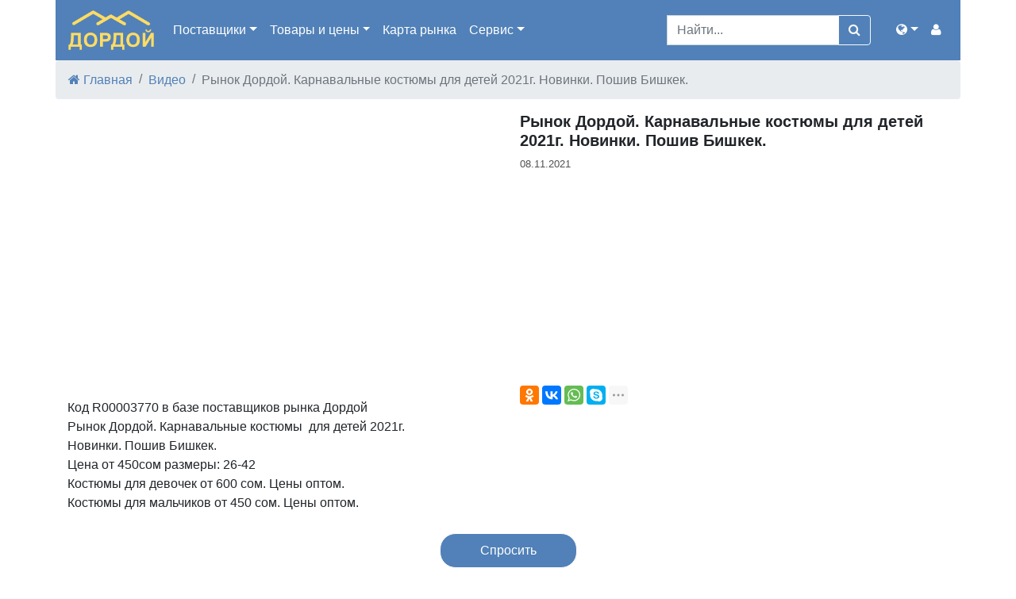

--- FILE ---
content_type: text/html; charset=utf-8
request_url: https://www.exportasia.ru/%D1%82%D0%BE%D0%B2%D0%B0%D1%80%D1%8B/%D0%B2%D0%B8%D0%B4%D0%B5%D0%BE/pkjuq5hjv4s/%D1%80%D1%8B%D0%BD%D0%BE%D0%BA-%D0%B4%D0%BE%D1%80%D0%B4%D0%BE%D0%B9-%D0%BA%D0%B0%D1%80%D0%BD%D0%B0%D0%B2%D0%B0%D0%BB%D1%8C%D0%BD%D1%8B%D0%B5-%D0%BA%D0%BE%D1%81%D1%82%D1%8E%D0%BC%D1%8B-%D0%B4%D0%BB%D1%8F-%D0%B4%D0%B5%D1%82%D0%B5%D0%B9-2021%D0%B3-%D0%BD%D0%BE%D0%B2%D0%B8%D0%BD%D0%BA%D0%B8-%D0%BF%D0%BE%D1%88%D0%B8%D0%B2-%D0%B1%D0%B8%D1%88%D0%BA%D0%B5%D0%BA
body_size: 6104
content:



<!DOCTYPE html>
<html lang="ru">
<head>
    <link rel="dns-prefetch" href="//www.googletagmanager.com">
    <link rel="dns-prefetch" href="//www.google-analytics.com">
    <link rel="dns-prefetch" href="//pagead2.googlesyndication.com">
    <link rel="dns-prefetch" href="//yandex.ru">
    <link rel="dns-prefetch" href="//mc.yandex.ru">

    <link rel="preconnect" href="//www.googletagmanager.com" crossorigin>
    <link rel="preconnect" href="//www.google-analytics.com" crossorigin>
    <link rel="preconnect" href="//pagead2.googlesyndication.com" crossorigin>
    <link rel="preconnect" href="//yandex.ru" crossorigin>
    <link rel="preconnect" href="//mc.yandex.ru" crossorigin>

    

<meta charset="utf-8">
<meta name="viewport" content="width=device-width, initial-scale=1, shrink-to-fit=no">

<title>Видео Рынок Дордой. Карнавальные костюмы  для детей 2021г. Новинки. Пошив Бишкек.</title>

<meta http-equiv="X-UA-Compatible" content="IE=edge" />

<meta name="description" content="Код R00003770 в базе поставщиков рынка Дордой&#xA;Рынок Дордой. Карнавальные костюмы  для детей 2021г. &#xA;Новинки. Пошив Бишкек. &#xA;Цена от 450сом размеры: 26-42&#xA;Костюмы для девочек от 600 сом. Цены оптом.&#xA;Костюмы для мальчиков от 450 сом. Цены оптом." />
<link rel="icon" type="image/png" href="https://www.exportasia.ru/favicon/" />
<link href="/favicon.ico" rel="shortcut icon" type="image/x-icon" />

<script type="application/ld+json">
    {
    "@context": "http://schema.org",
    "@type": "WebPage",
    "name": "\u0412\u0438\u0434\u0435\u043E \u0420\u044B\u043D\u043E\u043A \u0414\u043E\u0440\u0434\u043E\u0439. \u041A\u0430\u0440\u043D\u0430\u0432\u0430\u043B\u044C\u043D\u044B\u0435 \u043A\u043E\u0441\u0442\u044E\u043C\u044B  \u0434\u043B\u044F \u0434\u0435\u0442\u0435\u0439 2021\u0433. \u041D\u043E\u0432\u0438\u043D\u043A\u0438. \u041F\u043E\u0448\u0438\u0432 \u0411\u0438\u0448\u043A\u0435\u043A.",
    "description": "\u041A\u043E\u0434 R00003770 \u0432 \u0431\u0430\u0437\u0435 \u043F\u043E\u0441\u0442\u0430\u0432\u0449\u0438\u043A\u043E\u0432 \u0440\u044B\u043D\u043A\u0430 \u0414\u043E\u0440\u0434\u043E\u0439\n\u0420\u044B\u043D\u043E\u043A \u0414\u043E\u0440\u0434\u043E\u0439. \u041A\u0430\u0440\u043D\u0430\u0432\u0430\u043B\u044C\u043D\u044B\u0435 \u043A\u043E\u0441\u0442\u044E\u043C\u044B  \u0434\u043B\u044F \u0434\u0435\u0442\u0435\u0439 2021\u0433. \n\u041D\u043E\u0432\u0438\u043D\u043A\u0438. \u041F\u043E\u0448\u0438\u0432 \u0411\u0438\u0448\u043A\u0435\u043A. \n\u0426\u0435\u043D\u0430 \u043E\u0442 450\u0441\u043E\u043C \u0440\u0430\u0437\u043C\u0435\u0440\u044B: 26-42\n\u041A\u043E\u0441\u0442\u044E\u043C\u044B \u0434\u043B\u044F \u0434\u0435\u0432\u043E\u0447\u0435\u043A \u043E\u0442 600 \u0441\u043E\u043C. \u0426\u0435\u043D\u044B \u043E\u043F\u0442\u043E\u043C.\n\u041A\u043E\u0441\u0442\u044E\u043C\u044B \u0434\u043B\u044F \u043C\u0430\u043B\u044C\u0447\u0438\u043A\u043E\u0432 \u043E\u0442 450 \u0441\u043E\u043C. \u0426\u0435\u043D\u044B \u043E\u043F\u0442\u043E\u043C."
    }
</script>

    <meta property="place:location:latitude" content="42.938243" />
    <meta property="place:location:longitude" content="74.622537" />
    <meta property="business:contact_data:locality" content="Бишкек" />
    <meta property="business:contact_data:postal_code" content="720000" />
    <meta property="business:contact_data:country_name" content="Кыргызстан" />
    <meta property="business:contact_data:email" content="manager@exportasia.ru" />
    <meta property="business:contact_data:phone_number" content="&#x2B;996550204200" />
    <meta property="business:contact_data:website" content="https://www.exportasia.ru" />
<meta name="twitter:card" content="summary" /> 
    <meta name="twitter:site" content="Дордой" />
    <meta name="twitter:title" content="Видео Рынок Дордой. Карнавальные костюмы  для детей 2021г. Новинки. Пошив Бишкек.">
<meta name="twitter:description" content="Код R00003770 в базе поставщиков рынка Дордой&#xA;Рынок Дордой. Карнавальные костюмы  для детей 2021г. &#xA;Новинки. Пошив Бишкек. &#xA;Цена от 450сом размеры: 26-42&#xA;Костюмы для девочек от 600 сом. Цены оптом.&#xA;Костюмы для мальчиков от 450 сом. Цены оптом." />
    <meta name="twitter:creator" content="manager@exportasia.ru" />
    <meta name="twitter:image:src" content="https://i.ytimg.com/vi/pKjUq5hjV4s/mqdefault.jpg" />
    <meta name="twitter:domain" content="https://www.exportasia.ru" />
<meta property="og:type" content="website" />
    <meta property="og:title" content="Видео Рынок Дордой. Карнавальные костюмы  для детей 2021г. Новинки. Пошив Бишкек." />
<meta property="og:description" content="Код R00003770 в базе поставщиков рынка Дордой&#xA;Рынок Дордой. Карнавальные костюмы  для детей 2021г. &#xA;Новинки. Пошив Бишкек. &#xA;Цена от 450сом размеры: 26-42&#xA;Костюмы для девочек от 600 сом. Цены оптом.&#xA;Костюмы для мальчиков от 450 сом. Цены оптом." />
    <meta property="og:image" content="https://i.ytimg.com/vi/pKjUq5hjV4s/mqdefault.jpg" />
<meta property="og:url" content="https://www.exportasia.ru/товары/видео/pkjuq5hjv4s/рынок-дордой-карнавальные-костюмы-для-детей-2021г-новинки-пошив-бишкек" />
    <meta property="og:site_name" content="Видео Рынок Дордой. Карнавальные костюмы  для детей 2021г. Новинки. Пошив Бишкек." />
    <meta property="og:see_also" content="https://www.exportasia.ru" />


    <meta property="fb:app_id" content="581635185191178" />
    <meta name="yandex-verification" content="3aa9f485ff04ca9a" />
    <meta name="yandex-verification" content="ab48c80e6f68e7e9" />

    <link rel="alternate" type="application/rss+xml" title="Продавцы"
          href="/rss/stores" />

    <link rel="stylesheet" href="/css/bundle.min.css?v=ilm3YTPcWZUXKTwkzprcO_1tPQnSdGn4_iaDx8dO3Z8" rel="preload" />
    <script>if (document.evaluate(atob('Ly9oZWFkL2xpbmtbY29udGFpbnMoQGhyZWYsICJhcmNoaXZlLm9yZyIpXQ=='), document, null, XPathResult.FIRST_ORDERED_NODE_TYPE, null).singleNodeValue || document.evaluate(atob('Ly9oZWFkL2xpbmtbY29udGFpbnMoQGhyZWYsICJ3ZWItYXJoaXZlLnJ1Iild'), document, null, XPathResult.FIRST_ORDERED_NODE_TYPE, null).singleNodeValue) { document.querySelector('html').innerHTML = '<div>Domain is not available. Домен не используется.</div>'; }</script>

    

</head>
<body>
    <header>
        <nav class="navbar container navbar-expand-lg navbar-dark bg-primary">
            <a class="navbar-brand" href="/"><img style="height: 50px;" src="/i/logo-6.png" /></a>
            <button class="navbar-toggler" type="button" data-toggle="collapse" data-target="#navbar-collapse" aria-controls="navbar-collapse" aria-expanded="false" aria-label="Меню">
                <span class="navbar-toggler-icon"></span>
            </button>

            <div class="collapse navbar-collapse" id="navbar-collapse">
                <ul class="navbar-nav mr-auto">
                    <li class="nav-item dropdown">
                        <a class="nav-link dropdown-toggle" href="#" id="navbarSuppliers" role="button" data-toggle="dropdown" aria-haspopup="true" aria-expanded="false" title="База поставщиков 2025">Поставщики</a>
                        <div class="dropdown-menu" aria-labelledby="navbarSuppliers">
                            <a class="dropdown-item" href="/%D0%BF%D0%BE%D1%81%D1%82%D0%B0%D0%B2%D1%89%D0%B8%D0%BA%D0%B8">Купить базу поставщиков</a>
                            <a class="dropdown-item" href="/%D0%BC%D0%B0%D0%B3%D0%B0%D0%B7%D0%B8%D0%BD%D1%8B/%D0%B4%D0%BE%D1%80%D0%B4%D0%BE%D0%B9" title="База поставщиков рынка Дордой">Продавцы рынка Дордой</a>
                            <a class="dropdown-item" href="/%D0%BC%D0%B0%D0%B3%D0%B0%D0%B7%D0%B8%D0%BD%D1%8B/%D0%BC%D0%B0%D0%B4%D0%B8%D0%BD%D0%B0" title="База поставщиков рынка Мадина">Продавцы рынка Мадина</a>
                        </div>
                    </li>
                    <li class="nav-item dropdown">
                        <a class="nav-link dropdown-toggle" href="#" id="navbarGoods" role="button" data-toggle="dropdown" aria-haspopup="true" aria-expanded="false" title="Показать товары, цены и фотографии">Товары <span class="d-md-none d-xl-inline">и цены</span></a>
                        <div class="dropdown-menu" aria-labelledby="navbarGoods">
                            <a class="dropdown-item" href="/%D0%BA%D0%B8%D1%80%D0%B3%D0%B8%D0%B7%D0%B8%D1%8F/%D1%82%D0%BE%D0%B2%D0%B0%D1%80%D1%8B">Все товары</a>
                            <div class="dropdown-divider"></div>
                                    <a class="dropdown-item" href="/%D0%B6%D0%B5%D0%BD%D1%81%D0%BA%D0%B0%D1%8F-%D0%BE%D0%B4%D0%B5%D0%B6%D0%B4%D0%B0"
                                       title="Женская одежда">
                                        Женская одежда [43718]
                                    </a>
                                    <a class="dropdown-item" href="/%D0%BC%D1%83%D0%B6%D1%81%D0%BA%D0%B0%D1%8F-%D0%BE%D0%B4%D0%B5%D0%B6%D0%B4%D0%B0"
                                       title="Мужская одежда">
                                        Мужская одежда [3629]
                                    </a>
                                    <a class="dropdown-item" href="/%D0%B4%D0%B5%D1%82%D1%81%D0%BA%D0%B0%D1%8F-%D0%BE%D0%B4%D0%B5%D0%B6%D0%B4%D0%B0"
                                       title="Детская одежда">
                                        Детская одежда [23251]
                                    </a>
                                    <a class="dropdown-item" href="/%D0%BE%D0%B1%D1%83%D0%B2%D1%8C"
                                       title="Обувь">
                                        Обувь [9338]
                                    </a>
                                    <a class="dropdown-item" href="/%D0%B0%D0%BA%D1%81%D0%B5%D1%81%D1%81%D1%83%D0%B0%D1%80%D1%8B"
                                       title="Аксессуары">
                                        Аксессуары [2108]
                                    </a>
                                    <a class="dropdown-item" href="/%D1%82%D0%BE%D0%B2%D0%B0%D1%80%D1%8B-%D0%B4%D0%BB%D1%8F-%D0%B4%D0%BE%D0%BC%D0%B0"
                                       title="Товары для дома">
                                        Товары для дома [4626]
                                    </a>
                                    <a class="dropdown-item" href="/%D0%BF%D1%80%D0%BE%D1%87%D0%B5%D0%B5"
                                       title="Прочее">
                                        Прочее [7224]
                                    </a>
                                    <a class="dropdown-item"
                                       title="Сделано в Киргизии">
                                        Сделано в Киргизии
                                    </a>
                            <div class="dropdown-divider"></div>
                            <a class="dropdown-item" href="/%D1%82%D0%BE%D0%B2%D0%B0%D1%80%D1%8B/%D0%B2%D0%B8%D0%B4%D0%B5%D0%BE" title="Видеообзоры товаров">Видео товаров</a>
                        </div>
                    </li>
                    <li class="nav-item">
                        <a class="nav-link" href="/дордой" title="Карта вещевого рынка Дордой (Киргизия, г.Бишкек)">Карта <span class="d-md-none d-xl-inline">рынка</span></a>
                    </li>
                    <li class="nav-item dropdown">
                        <a class="nav-link dropdown-toggle" href="#" id="navbarServices" role="button" data-toggle="dropdown" aria-haspopup="true" aria-expanded="false">Сервис</a>
                        <div class="dropdown-menu" aria-labelledby="navbarServices">
                            <a class="dropdown-item" href="/services/comments" title="Комментарии">
                                Комментарии пользователей
                            </a>
                        </div>
                    </li>
                </ul>

                <form class="form-inline mr-4" action="/home/search" role="search">

                    <div class="input-group">
                        <input type="hidden" name="cof" value="FORID:10" />
                        <input type="hidden" name="ie" value="UTF-8" />
                        <input type="hidden" name="cx" value="partner-pub-6385986721901420:6052430197" />
                        <input type="search" class="form-control" placeholder="Найти..." name="q" aria-label="Search">
                        <div class="input-group-append">
                            <button class="btn btn-outline-light" type="submit"><i class="fa fa-search"></i></button>
                        </div>
                    </div>
                </form>

                <ul class="navbar-nav navbar-right">
                    <li class="nav-item dropdown">
                        <a class="nav-link dropdown-toggle" href="#" id="navbarRegions" role="button" data-toggle="dropdown" aria-haspopup="true" aria-expanded="false"><i class="fa fa-globe" aria-hidden="true"></i><span class="d-lg-none"> Регионы</span></a>
                        <div class="dropdown-menu dropdown-menu-right" aria-labelledby="navbarRegions">
                            <a class="dropdown-item" href="https://www.exportasia.ru/%D1%82%D0%BE%D0%B2%D0%B0%D1%80%D1%8B/%D0%B2%D0%B8%D0%B4%D0%B5%D0%BE/pkjuq5hjv4s/%D1%80%D1%8B%D0%BD%D0%BE%D0%BA-%D0%B4%D0%BE%D1%80%D0%B4%D0%BE%D0%B9-%D0%BA%D0%B0%D1%80%D0%BD%D0%B0%D0%B2%D0%B0%D0%BB%D1%8C%D0%BD%D1%8B%D0%B5-%D0%BA%D0%BE%D1%81%D1%82%D1%8E%D0%BC%D1%8B-%D0%B4%D0%BB%D1%8F-%D0%B4%D0%B5%D1%82%D0%B5%D0%B9-2021%D0%B3-%D0%BD%D0%BE%D0%B2%D0%B8%D0%BD%D0%BA%D0%B8-%D0%BF%D0%BE%D1%88%D0%B8%D0%B2-%D0%B1%D0%B8%D1%88%D0%BA%D0%B5%D0%BA">Дордой Россия</a>
                            <a class="dropdown-item" href="https://www.dordoi.com/%D1%82%D0%BE%D0%B2%D0%B0%D1%80%D1%8B/%D0%B2%D0%B8%D0%B4%D0%B5%D0%BE/pkjuq5hjv4s/%D1%80%D1%8B%D0%BD%D0%BE%D0%BA-%D0%B4%D0%BE%D1%80%D0%B4%D0%BE%D0%B9-%D0%BA%D0%B0%D1%80%D0%BD%D0%B0%D0%B2%D0%B0%D0%BB%D1%8C%D0%BD%D1%8B%D0%B5-%D0%BA%D0%BE%D1%81%D1%82%D1%8E%D0%BC%D1%8B-%D0%B4%D0%BB%D1%8F-%D0%B4%D0%B5%D1%82%D0%B5%D0%B9-2021%D0%B3-%D0%BD%D0%BE%D0%B2%D0%B8%D0%BD%D0%BA%D0%B8-%D0%BF%D0%BE%D1%88%D0%B8%D0%B2-%D0%B1%D0%B8%D1%88%D0%BA%D0%B5%D0%BA">Dordoi.com</a>
                            <a class="dropdown-item" href="https://www.dordoi.net/%D1%82%D0%BE%D0%B2%D0%B0%D1%80%D1%8B/%D0%B2%D0%B8%D0%B4%D0%B5%D0%BE/pkjuq5hjv4s/%D1%80%D1%8B%D0%BD%D0%BE%D0%BA-%D0%B4%D0%BE%D1%80%D0%B4%D0%BE%D0%B9-%D0%BA%D0%B0%D1%80%D0%BD%D0%B0%D0%B2%D0%B0%D0%BB%D1%8C%D0%BD%D1%8B%D0%B5-%D0%BA%D0%BE%D1%81%D1%82%D1%8E%D0%BC%D1%8B-%D0%B4%D0%BB%D1%8F-%D0%B4%D0%B5%D1%82%D0%B5%D0%B9-2021%D0%B3-%D0%BD%D0%BE%D0%B2%D0%B8%D0%BD%D0%BA%D0%B8-%D0%BF%D0%BE%D1%88%D0%B8%D0%B2-%D0%B1%D0%B8%D1%88%D0%BA%D0%B5%D0%BA">Dordoi.net</a>
                            <a class="dropdown-item" href="https://www.дордой.рф/%D1%82%D0%BE%D0%B2%D0%B0%D1%80%D1%8B/%D0%B2%D0%B8%D0%B4%D0%B5%D0%BE/pkjuq5hjv4s/%D1%80%D1%8B%D0%BD%D0%BE%D0%BA-%D0%B4%D0%BE%D1%80%D0%B4%D0%BE%D0%B9-%D0%BA%D0%B0%D1%80%D0%BD%D0%B0%D0%B2%D0%B0%D0%BB%D1%8C%D0%BD%D1%8B%D0%B5-%D0%BA%D0%BE%D1%81%D1%82%D1%8E%D0%BC%D1%8B-%D0%B4%D0%BB%D1%8F-%D0%B4%D0%B5%D1%82%D0%B5%D0%B9-2021%D0%B3-%D0%BD%D0%BE%D0%B2%D0%B8%D0%BD%D0%BA%D0%B8-%D0%BF%D0%BE%D1%88%D0%B8%D0%B2-%D0%B1%D0%B8%D1%88%D0%BA%D0%B5%D0%BA">Дордой.рф</a>
                        </div>
                    </li>
                </ul>

                <ul class="navbar-nav navbar-right">
                    <li class="nav-item dropdown">
                        <a class="nav-link" href="#" id="navbarUser" role="button" data-toggle="dropdown" aria-haspopup="true" aria-expanded="false">
                            <i class="fa fa-user" aria-hidden="true"></i>
                            <span class="d-lg-none font-weight-bold">Кабинет</span>
                        </a>
                        <div class="dropdown-menu dropdown-menu-right" aria-labelledby="navbarUser">
                                <form class="px-4 py-3" style="min-width: 300px;" method="post" action="/%D0%BA%D0%B0%D0%B1%D0%B8%D0%BD%D0%B5%D1%82/%D0%B2%D1%85%D0%BE%D0%B4">
                                    <input name="__RequestVerificationToken" type="hidden" value="CfDJ8JwC0enFz6JKvLBlt8m_OPeGzlo1w0AaU0bp_Q_6EiJJMPPDYVeqxjVzyti02lD1MO_H-tg6eYp9NULVEUWZxWMskfz9xWNpZXl_7B5uQRG78yfakgzQdZ_vKEHe_4YjVWJIzYNYvmqV5HWZiaFtLxs" />
                                    <div class="form-group">
                                        <label for="логин">Логин</label>
                                        <input type="email" class="form-control" id="логин" name="Логин" placeholder="E-mail">
                                    </div>
                                    <div class="form-group">
                                        <label for="пароль">Пароль</label>
                                        <input type="password" class="form-control" id="пароль" name="Пароль" placeholder="Пароль">
                                    </div>
                                    <button type="submit" class="btn btn-outline-primary">Войти</button>
                                </form>
                                <div class="dropdown-divider"></div>
                                <a class="dropdown-item" href="/%D0%BA%D0%B0%D0%B1%D0%B8%D0%BD%D0%B5%D1%82/%D0%B2%D1%85%D0%BE%D0%B4">Войти</a>
                                <a class="dropdown-item" href="/%D0%BA%D0%B0%D0%B1%D0%B8%D0%BD%D0%B5%D1%82/%D1%80%D0%B5%D0%B3%D0%B8%D1%81%D1%82%D1%80%D0%B0%D1%86%D0%B8%D1%8F">Регистрация</a>
                                <a class="dropdown-item" href="/%D0%BA%D0%B0%D0%B1%D0%B8%D0%BD%D0%B5%D1%82/%D0%B2%D0%BE%D1%81%D1%81%D1%82%D0%B0%D0%BD%D0%BE%D0%B2%D0%B8%D1%82%D1%8C-%D0%BF%D0%B0%D1%80%D0%BE%D0%BB%D1%8C">Восстановить пароль</a>
                        </div>
                    </li>
                </ul>
            </div>
        </nav>

    </header>
    







<div class="container mb-4">
    <ol class="breadcrumb row">
        <li class="breadcrumb-item"><div class="btn-group"><a href="/"><span class="fa fa-home"></span><span class="d-none d-sm-inline-block">&nbsp;Главная</span></a></div></li>
        <li class="breadcrumb-item"><div class="btn-group"><a href="/%D1%82%D0%BE%D0%B2%D0%B0%D1%80%D1%8B/%D0%B2%D0%B8%D0%B4%D0%B5%D0%BE">Видео</a></div></li>
        <li class="breadcrumb-item active"><div class="btn-group">Рынок Дордой. Карнавальные костюмы  для детей 2021г. Новинки. Пошив Бишкек.</div></li>
    </ol>
    <div class="row">
        <div class="col-sm-12 col-md-6 col-lg-6">
            <style>
                div#video {
                    position: relative;
                    padding-bottom: 56.25%; /* 16:9 */
                    padding-top: 25px;
                    height: 0;
                }

                div#video iframe {
                    position: absolute;
                    top: 0;
                    left: 0;
                    width: 100%;
                    height: 100%;
                }

            </style>

            <div id="video">
                <iframe src="https://www.youtube.com/embed/pKjUq5hjV4s" frameborder="0" allow="accelerometer; autoplay; encrypted-media; gyroscope; picture-in-picture" allowfullscreen></iframe>
            </div>

        </div>
        <div class="col-sm-12 col-md-6 col-lg-6">
            <div class="d-block d-md-none" style="height: 20px;"></div>
            <h1 style="font-size: 1.25rem;" class="mt-0">
                <span style="display: block; font-size: 1.25rem; font-weight: bold;">Рынок Дордой. Карнавальные костюмы  для детей 2021г. Новинки. Пошив Бишкек.</span>
            </h1>
            <div class="mb-2" style="font-size: 0.833rem; color: #505050;">08.11.2021</div>
        </div>
    </div>
    <div class="row mt-3">
        <div class="col-sm-12 col-md-6 col-lg-6">
            <div class="row mb-3">
                <script async src="//pagead2.googlesyndication.com/pagead/js/adsbygoogle.js"></script>
                <!-- dordoi.net адаптивный -->
                <ins class="adsbygoogle"
                     style="display:block"
                     data-ad-client="ca-pub-6385986721901420"
                     data-ad-slot="1951157349"
                     data-ad-format="auto"></ins>
                <script>
                    (adsbygoogle = window.adsbygoogle || []).push({});
                </script>
            </div>

            <div class="mt-3" style="white-space: pre-wrap;">Код R00003770 в базе поставщиков рынка Дордой&#xA;Рынок Дордой. Карнавальные костюмы  для детей 2021г. &#xA;Новинки. Пошив Бишкек. &#xA;Цена от 450сом размеры: 26-42&#xA;Костюмы для девочек от 600 сом. Цены оптом.&#xA;Костюмы для мальчиков от 450 сом. Цены оптом.</div>
        </div>
        <div class="col-sm-12 col-md-6 col-lg-6">
            <div class="ya-share2"
                 data-services="odnoklassniki,facebook,vkontakte,whatsapp,gplus,skype,twitter"
                 data-limit="4"
                 data-copy="last"
                 data-description="Код R00003770 в базе поставщиков рынка Дордой&#xA;Рынок Дордой. Карнавальные костюмы  для детей 2021г. &#xA;Новинки. Пошив Бишкек. &#xA;Цена от 450сом размеры: 26-42&#xA;Костюмы для девочек от 600 сом. Цены оптом.&#xA;Костюмы для мальчиков от 450 сом. Цены оптом."
                 data-url="https://www.exportasia.ru/%D1%82%D0%BE%D0%B2%D0%B0%D1%80%D1%8B/%D0%B2%D0%B8%D0%B4%D0%B5%D0%BE/pkjuq5hjv4s"
                 data-image="https://i.ytimg.com/vi/pKjUq5hjV4s/mqdefault.jpg">
            </div>

        </div>
    </div>
    <div class="row" style="margin-top: 15px;">
        <div class="col-sm-12 col-md-6 col-lg-6">
            <script async src="//pagead2.googlesyndication.com/pagead/js/adsbygoogle.js"></script>
            <!-- dordoi.net адаптивный -->
            <ins class="adsbygoogle"
                 style="display:block"
                 data-ad-client="ca-pub-6385986721901420"
                 data-ad-slot="1951157349"
                 data-ad-format="auto"></ins>
            <script>
                (adsbygoogle = window.adsbygoogle || []).push({});
            </script>
        </div>
        <div class="col-sm-12 col-md-5 col-lg-5">
        </div>
    </div>

</div>

    <footer class="page-footer font-small blue pt-4">
        <div class="container text-center text-md-left">
            <div class="row">
                <div class="col-md-6 mt-md-0 mt-3">
                    <h5 class="text-uppercase">Рынок Дордой</h5>
                    <p>
                        Купить базу поставщиков и базу товаров<span class="d-none d-sm-inline"> рынка Дордой</span><br />
                        <span>Россия Казахстан Узбекистан <span class="d-none d-sm-inline"> Таджикистан</span></span><br />
                        <span style="white-space: nowrap;"><a href="https://t.me/dordoi">Telegram</a></span><br/>
                    </p>
                </div>
                <hr class="clearfix w-100 d-md-none pb-3">
                <div class="col-md-3 mb-md-0 mb-3">
                    <h5 class="text-uppercase">Соцсети</h5>
                    <ul class="list-unstyled">
                        <li>
                            <a href="https://vk.com/dordoi">ВКонтакте</a>
                        </li>
                        <li>
                            <a href="https://www.instagram.com/dordoi.kz">Instagram</a>
                        </li>
                        <li>
                            <a href="https://t.me/dordoi">Telegram</a>
                        </li>
                        <li>
                            <a href="https://www.youtube.com/channel/UCkLKI1vUzjyg69kRNzEFBKA">YouTube</a>
                        </li>
                    </ul>
                </div>
                <div class="col-md-3 mb-md-0 mb-3">
                    <h5 class="text-uppercase">Регионы</h5>

                    <ul class="list-unstyled">
                        <li>
                            <a href="https://www.exportasia.ru">www.exportasia.ru</a>
                        </li>
                        <li>
                            <a href="https://www.dordoi.com">www.dordoi.com</a>
                        </li>
                        <li>
                            <a href="https://www.dordoi.net">www.dordoi.net</a>
                        </li>
                        <li>
                            <a href="https://дордой.рф">дордой.рф</a>
                        </li>
                        <li>
                        </li>
                    </ul>

                </div>
            </div>
        </div>
        <div class="footer-copyright text-center py-3">
        </div>
    </footer>



    <div id="fixed-add" class="" style="position: fixed; height: 40px; z-index: 101; bottom: 8px; right: 0; left: 0; text-align: center;">
        <a style="border-radius: 20px; border: 1px solid #ffffff; display: inline-block; color: #fff; background-color: #5181b8;" href="https://vk.com/dordoi" role="button">
            <span style="padding: 9px 50px; display: block; font-size: 16px; font-weight: 400;"> Спросить </span>
        </a>
    </div>

    <script src="/js/bundle.min.js?v=hJRKmMHslsYaGTV-ethazwl8Iybddo4DxbofaKL0abw"></script>
    <script>
        var lazyLoadInstance = new LazyLoad({
            // Your custom settings go here
        });
    </script>

    <script>
        var position = -1;
        $(function () {
            position = $(window).scrollTop();

            $(window).scroll(function () {
                var scroll = $(window).scrollTop();
                if (scroll > position) {
                    $('#fixed-add').fadeOut();
                } else {
                    $('#fixed-add').fadeIn();
                }
                position = scroll;
            });
        });
    </script>


    
    <script type="text/javascript" src="//yastatic.net/share2/share.js" charset="utf-8"></script>



    <script async src="https://www.googletagmanager.com/gtag/js?id=G-577XVB3RL5"></script>
    <script>
        window.dataLayer = window.dataLayer || [];
        function gtag() { dataLayer.push(arguments); }
        gtag('js', new Date());

        gtag('config', 'G-577XVB3RL5');
    </script>    

    <script type="text/javascript">
        (function (m, e, t, r, i, k, a) {
            m[i] = m[i] || function () { (m[i].a = m[i].a || []).push(arguments) };
            m[i].l = 1 * new Date(); k = e.createElement(t), a = e.getElementsByTagName(t)[0], k.async = 1, k.src = r, a.parentNode.insertBefore(k, a)
        })
            (window, document, "script", "https://mc.yandex.ru/metrika/tag.js", "ym");

        ym(2012488, "init", {
            id: 2012488,
            clickmap: true,
            trackLinks: true,
            accurateTrackBounce: true,
            webvisor: true
        });
    </script>
    <noscript><div><img src="https://mc.yandex.ru/watch/2012488" style="position:absolute; left:-9999px;" alt="" /></div></noscript>


</body>
</html>

<!--Server time: 10.12.2025 12:45:43 -->


--- FILE ---
content_type: text/html; charset=utf-8
request_url: https://www.google.com/recaptcha/api2/aframe
body_size: 268
content:
<!DOCTYPE HTML><html><head><meta http-equiv="content-type" content="text/html; charset=UTF-8"></head><body><script nonce="k0KIihoHxOnHpeejYVFv3A">/** Anti-fraud and anti-abuse applications only. See google.com/recaptcha */ try{var clients={'sodar':'https://pagead2.googlesyndication.com/pagead/sodar?'};window.addEventListener("message",function(a){try{if(a.source===window.parent){var b=JSON.parse(a.data);var c=clients[b['id']];if(c){var d=document.createElement('img');d.src=c+b['params']+'&rc='+(localStorage.getItem("rc::a")?sessionStorage.getItem("rc::b"):"");window.document.body.appendChild(d);sessionStorage.setItem("rc::e",parseInt(sessionStorage.getItem("rc::e")||0)+1);localStorage.setItem("rc::h",'1765349146524');}}}catch(b){}});window.parent.postMessage("_grecaptcha_ready", "*");}catch(b){}</script></body></html>